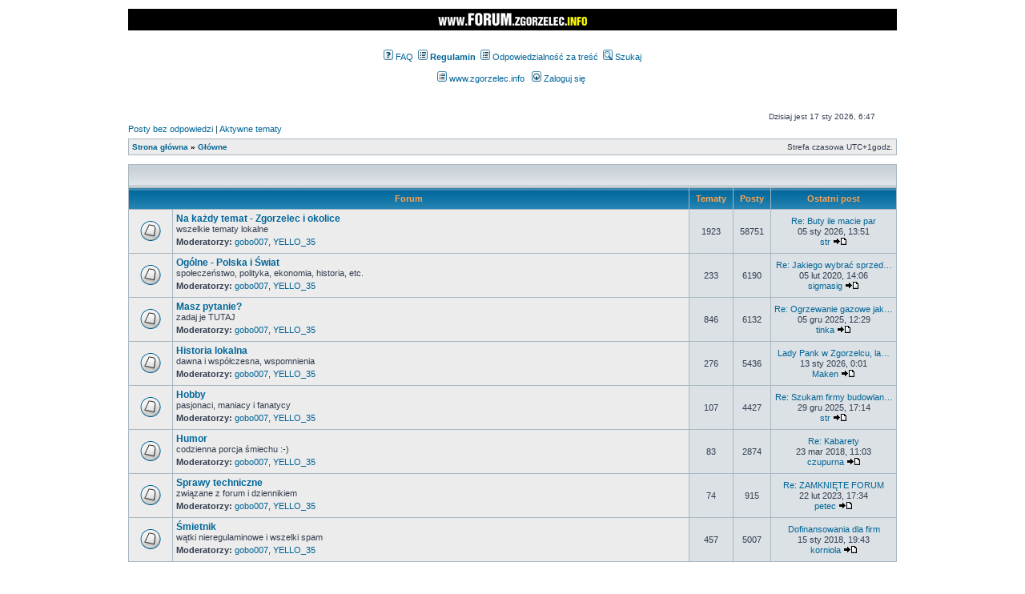

--- FILE ---
content_type: text/html; charset=UTF-8
request_url: http://www.forum.zgorzelec.info/viewforum.php?f=68&sid=946af61f0ee15fec8aa12fa520c5d111
body_size: 5099
content:
<!DOCTYPE html PUBLIC "-//W3C//DTD XHTML 1.0 Transitional//EN" "http://www.w3.org/TR/xhtml1/DTD/xhtml1-transitional.dtd">
<html xmlns="http://www.w3.org/1999/xhtml" dir="ltr" lang="pl-PL" xml:lang="pl-PL">
<head>

<meta http-equiv="content-type" content="text/html; charset=UTF-8" />
<meta http-equiv="content-language" content="pl-PL" />
<meta http-equiv="content-style-type" content="text/css" />
<meta http-equiv="imagetoolbar" content="no" />
<meta name="resource-type" content="document" />
<meta name="distribution" content="global" />
<meta name="keywords" content="" />
<meta name="description" content="" />

<title>forum.zgorzelec.info &bull; Zobacz forum - Główne</title>



<link rel="stylesheet" href="./styles/subsilver2/theme/stylesheet.css" type="text/css" />

<script type="text/javascript">
// <![CDATA[


function popup(url, width, height, name)
{
	if (!name)
	{
		name = '_popup';
	}

	window.open(url.replace(/&amp;/g, '&'), name, 'height=' + height + ',resizable=yes,scrollbars=yes,width=' + width);
	return false;
}

function jumpto()
{
	var page = prompt('Wprowadź numer strony, do której chcesz przejść:', '');
	var per_page = '';
	var base_url = '';

	if (page !== null && !isNaN(page) && page == Math.floor(page) && page > 0)
	{
		if (base_url.indexOf('?') == -1)
		{
			document.location.href = base_url + '?start=' + ((page - 1) * per_page);
		}
		else
		{
			document.location.href = base_url.replace(/&amp;/g, '&') + '&start=' + ((page - 1) * per_page);
		}
	}
}

/**
* Find a member
*/
function find_username(url)
{
	popup(url, 760, 570, '_usersearch');
	return false;
}

/**
* Mark/unmark checklist
* id = ID of parent container, name = name prefix, state = state [true/false]
*/
function marklist(id, name, state)
{
	var parent = document.getElementById(id);
	if (!parent)
	{
		eval('parent = document.' + id);
	}

	if (!parent)
	{
		return;
	}

	var rb = parent.getElementsByTagName('input');
	
	for (var r = 0; r < rb.length; r++)
	{
		if (rb[r].name.substr(0, name.length) == name)
		{
			rb[r].checked = state;
		}
	}
}



// ]]>
</script>
<script>
  (function(i,s,o,g,r,a,m){i['GoogleAnalyticsObject']=r;i[r]=i[r]||function(){
  (i[r].q=i[r].q||[]).push(arguments)},i[r].l=1*new Date();a=s.createElement(o),
  m=s.getElementsByTagName(o)[0];a.async=1;a.src=g;m.parentNode.insertBefore(a,m)
  })(window,document,'script','//www.google-analytics.com/analytics.js','ga');

  ga('create', 'UA-1624077-2', 'auto');
  ga('send', 'pageview');

</script>
</head>
<body class="ltr">
<div id="fb-root"></div><script src="http://connect.facebook.net/en_GB/all.js#appId=175753495883214&xfbml=1"></script>  
<script> 
  window.fbAsyncInit = function() {
    FB.init({appId: '175753495883214', status: true, cookie: true,
             xfbml: true});
  };
  (function() {
    var e = document.createElement('script'); e.async = true;
    e.src = document.location.protocol +
      '//connect.facebook.net/en_US/all.js';
    document.getElementById('fb-root').appendChild(e);
  }());
</script>

<a name="top"></a>
<div id="wrapheader">
<br />
<center><a href="http://www.zgorzelec.info/forum"><img src="top_banner_zinfo3.png" border="0" /></a>
<script type='text/javascript'><!--//<![CDATA[
   var m3_u = (location.protocol=='https:'?'https://zgorzelec.info/o_p_e_n_x/www/delivery/ajs.php':'http://zgorzelec.info/o_p_e_n_x/www/delivery/ajs.php');
   var m3_r = Math.floor(Math.random()*99999999999);
   if (!document.MAX_used) document.MAX_used = ',';
   document.write ("<scr"+"ipt type='text/javascript' src='"+m3_u);
   document.write ("?zoneid=1");
   document.write ('&amp;cb=' + m3_r);
   if (document.MAX_used != ',') document.write ("&amp;exclude=" + document.MAX_used);
   document.write (document.charset ? '&amp;charset='+document.charset : (document.characterSet ? '&amp;charset='+document.characterSet : ''));
   document.write ("&amp;loc=" + escape(window.location));
   if (document.referrer) document.write ("&amp;referer=" + escape(document.referrer));
   if (document.context) document.write ("&context=" + escape(document.context));
   if (document.mmm_fo) document.write ("&amp;mmm_fo=1");
   document.write ("'><\/scr"+"ipt>");
//]]>--></script><noscript><a href='http://zgorzelec.info/o_p_e_n_x/www/delivery/ck.php?n=a4c78589&amp;cb=INSERT_RANDOM_NUMBER_HERE' target='_blank'><img src='http://zgorzelec.info/o_p_e_n_x/www/delivery/avw.php?zoneid=1&amp;cb=INSERT_RANDOM_NUMBER_HERE&amp;n=a4c78589' border='0' alt='' /></a></noscript>
<br /><br />
<script type='text/javascript'><!--//<![CDATA[
   var m3_u = (location.protocol=='https:'?'https://zgorzelec.info/o_p_e_n_x/www/dostarczacz/ajs.php':'http://zgorzelec.info/o_p_e_n_x/www/dostarczacz/ajs.php');
   var m3_r = Math.floor(Math.random()*99999999999);
   if (!document.MAX_used) document.MAX_used = ',';
   document.write ("<scr"+"ipt type='text/javascript' src='"+m3_u);
   document.write ("?zoneid=15");
   document.write ('&amp;cb=' + m3_r);
   if (document.MAX_used != ',') document.write ("&amp;exclude=" + document.MAX_used);
   document.write (document.charset ? '&amp;charset='+document.charset : (document.characterSet ? '&amp;charset='+document.characterSet : ''));
   document.write ("&amp;loc=" + escape(window.location));
   if (document.referrer) document.write ("&amp;referer=" + escape(document.referrer));
   if (document.context) document.write ("&context=" + escape(document.context));
   if (document.mmm_fo) document.write ("&amp;mmm_fo=1");
   document.write ("'><\/scr"+"ipt>");
//]]>--></script><noscript><a href='http://zgorzelec.info/o_p_e_n_x/www/dostarczacz/ck.php?n=a1edbe49&amp;cb=INSERT_RANDOM_NUMBER_HERE' target='_blank'><img src='http://zgorzelec.info/o_p_e_n_x/www/dostarczacz/avw.php?zoneid=15&amp;cb=INSERT_RANDOM_NUMBER_HERE&amp;n=a1edbe49' border='0' alt='' /></a></noscript>
</center>
<br />
	<div id="menubar">
		<table width="100%" cellspacing="0">
		<tr>
			<td class="genmed" align="center">
			<a href="./faq.php?sid=37020e1bbbbf2339a853d4537fbfb988"><img src="./styles/subsilver2/theme/images/icon_mini_faq.gif" width="12" height="13" alt="*" /> FAQ</a>
			&nbsp;<a href="regulamin.htm" target="_blank"><img src="./styles/subsilver2/theme/images/icon_mini_members.gif" width="12" height="13" alt="*" /> <b>Regulamin</b></a>
			&nbsp;<a href="odpowiedzialnosc.htm"><img src="./styles/subsilver2/theme/images/icon_mini_members.gif" width="12" height="13" alt="*" /> Odpowiedzialno&#347;&#263; za tre&#347;&#263;</a>
			&nbsp;<a href="./search.php?sid=37020e1bbbbf2339a853d4537fbfb988"><img src="./styles/subsilver2/theme/images/icon_mini_search.gif" width="12" height="13" alt="*" /> Szukaj</a><br /><br />
					<a href="http://zgorzelec.info" target="_blank"><img src="./styles/subsilver2/theme/images/icon_mini_members.gif" width="12" height="13" alt="*" /> www.zgorzelec.info<a/>
					&nbsp;&nbsp;<a href="./ucp.php?mode=login&amp;sid=37020e1bbbbf2339a853d4537fbfb988"><img src="./styles/subsilver2/theme/images/icon_mini_login.gif" width="12" height="13" alt="*" /> Zaloguj się</a>&nbsp;
			</td>
		</tr>
		</table>
	</div>
<br /><br />
	<div id="datebar">
		<table width="100%" cellspacing="0">
		<tr>
			<td class="gensmall"></td>
			<td class="gensmall" align="right">Dzisiaj jest 17 sty 2026, 6:47<br /></td>
		</tr>
		</table>
	</div>

</div>

<div id="wrapcentre">

	
	<p class="searchbar">
		<span style="float: left;"><a href="./search.php?search_id=unanswered&amp;sid=37020e1bbbbf2339a853d4537fbfb988">Posty bez odpowiedzi</a> | <a href="./search.php?search_id=active_topics&amp;sid=37020e1bbbbf2339a853d4537fbfb988">Aktywne tematy</a></span>
		
	</p>
	

	<br style="clear: both;" />

	<table class="tablebg" width="100%" cellspacing="1" cellpadding="0" style="margin-top: 5px;">
	<tr>
		<td class="row1">
			<p class="breadcrumbs"><a href="./index.php?sid=37020e1bbbbf2339a853d4537fbfb988">Strona główna</a> &#187; <a href="./viewforum.php?f=68&amp;sid=37020e1bbbbf2339a853d4537fbfb988">Główne</a></p>
			<p class="datetime">Strefa czasowa UTC+1godz. </p>
		</td>
	</tr>
	</table>

	<br /><table class="tablebg" cellspacing="1" width="100%">
<tr>
	<td class="cat" colspan="5" align="right">&nbsp;</td>
</tr>
<tr>
	<th colspan="2">&nbsp;Forum&nbsp;</th>
	<th width="50">&nbsp;Tematy&nbsp;</th>
	<th width="50">&nbsp;Posty&nbsp;</th>
	<th>&nbsp;Ostatni post&nbsp;</th>
</tr>

		<tr>
			<td class="row1" width="50" align="center"><img src="./styles/subsilver2/imageset/forum_read.gif" width="46" height="25" alt="Nie ma nieprzeczytanych postów" title="Nie ma nieprzeczytanych postów" /></td>
			<td class="row1" width="100%">
				
				<a class="forumlink" href="./viewforum.php?f=61&amp;sid=37020e1bbbbf2339a853d4537fbfb988">Na każdy temat - Zgorzelec i okolice</a>
				<p class="forumdesc">wszelkie tematy lokalne</p>
				
					<p class="forumdesc"><strong>Moderatorzy:</strong> <a href="./memberlist.php?mode=viewprofile&amp;u=255&amp;sid=37020e1bbbbf2339a853d4537fbfb988">gobo007</a>, <a href="./memberlist.php?mode=viewprofile&amp;u=4796&amp;sid=37020e1bbbbf2339a853d4537fbfb988">YELLO_35</a></p>
				
			</td>
			<td class="row2" align="center"><p class="topicdetails">1923</p></td>
			<td class="row2" align="center"><p class="topicdetails">58751</p></td>
			<td class="row2" align="center" nowrap="nowrap">
				
					<p class="topicdetails"><a href="./viewtopic.php?f=61&amp;p=137792&amp;sid=37020e1bbbbf2339a853d4537fbfb988#p137792" title="Re: Buty ile macie par">Re: Buty ile macie par</a></p>
					<p class="topicdetails">05 sty 2026, 13:51</p>
					<p class="topicdetails"><a href="./memberlist.php?mode=viewprofile&amp;u=9571&amp;sid=37020e1bbbbf2339a853d4537fbfb988">str</a>
						<a href="./viewtopic.php?f=61&amp;p=137792&amp;sid=37020e1bbbbf2339a853d4537fbfb988#p137792"><img src="./styles/subsilver2/imageset/icon_topic_latest.gif" width="18" height="9" alt="Wyświetl najnowszy post" title="Wyświetl najnowszy post" /></a>
					</p>
				
			</td>
		</tr>
	
		<tr>
			<td class="row1" width="50" align="center"><img src="./styles/subsilver2/imageset/forum_read.gif" width="46" height="25" alt="Nie ma nieprzeczytanych postów" title="Nie ma nieprzeczytanych postów" /></td>
			<td class="row1" width="100%">
				
				<a class="forumlink" href="./viewforum.php?f=60&amp;sid=37020e1bbbbf2339a853d4537fbfb988">Ogólne - Polska i Świat</a>
				<p class="forumdesc">społeczeństwo, polityka, ekonomia, historia, etc.</p>
				
					<p class="forumdesc"><strong>Moderatorzy:</strong> <a href="./memberlist.php?mode=viewprofile&amp;u=255&amp;sid=37020e1bbbbf2339a853d4537fbfb988">gobo007</a>, <a href="./memberlist.php?mode=viewprofile&amp;u=4796&amp;sid=37020e1bbbbf2339a853d4537fbfb988">YELLO_35</a></p>
				
			</td>
			<td class="row2" align="center"><p class="topicdetails">233</p></td>
			<td class="row2" align="center"><p class="topicdetails">6190</p></td>
			<td class="row2" align="center" nowrap="nowrap">
				
					<p class="topicdetails"><a href="./viewtopic.php?f=60&amp;p=137392&amp;sid=37020e1bbbbf2339a853d4537fbfb988#p137392" title="Re: Jakiego wybrać sprzedawcę materiałów budowlanych?">Re: Jakiego wybrać sprzed…</a></p>
					<p class="topicdetails">05 lut 2020, 14:06</p>
					<p class="topicdetails"><a href="./memberlist.php?mode=viewprofile&amp;u=9438&amp;sid=37020e1bbbbf2339a853d4537fbfb988">sigmasig</a>
						<a href="./viewtopic.php?f=60&amp;p=137392&amp;sid=37020e1bbbbf2339a853d4537fbfb988#p137392"><img src="./styles/subsilver2/imageset/icon_topic_latest.gif" width="18" height="9" alt="Wyświetl najnowszy post" title="Wyświetl najnowszy post" /></a>
					</p>
				
			</td>
		</tr>
	
		<tr>
			<td class="row1" width="50" align="center"><img src="./styles/subsilver2/imageset/forum_read.gif" width="46" height="25" alt="Nie ma nieprzeczytanych postów" title="Nie ma nieprzeczytanych postów" /></td>
			<td class="row1" width="100%">
				
				<a class="forumlink" href="./viewforum.php?f=62&amp;sid=37020e1bbbbf2339a853d4537fbfb988">Masz pytanie?</a>
				<p class="forumdesc">zadaj je TUTAJ</p>
				
					<p class="forumdesc"><strong>Moderatorzy:</strong> <a href="./memberlist.php?mode=viewprofile&amp;u=255&amp;sid=37020e1bbbbf2339a853d4537fbfb988">gobo007</a>, <a href="./memberlist.php?mode=viewprofile&amp;u=4796&amp;sid=37020e1bbbbf2339a853d4537fbfb988">YELLO_35</a></p>
				
			</td>
			<td class="row2" align="center"><p class="topicdetails">846</p></td>
			<td class="row2" align="center"><p class="topicdetails">6132</p></td>
			<td class="row2" align="center" nowrap="nowrap">
				
					<p class="topicdetails"><a href="./viewtopic.php?f=62&amp;p=137776&amp;sid=37020e1bbbbf2339a853d4537fbfb988#p137776" title="Re: Ogrzewanie gazowe jaki piec oraz jaka kotłownia?">Re: Ogrzewanie gazowe jak…</a></p>
					<p class="topicdetails">05 gru 2025, 12:29</p>
					<p class="topicdetails"><a href="./memberlist.php?mode=viewprofile&amp;u=8620&amp;sid=37020e1bbbbf2339a853d4537fbfb988">tinka</a>
						<a href="./viewtopic.php?f=62&amp;p=137776&amp;sid=37020e1bbbbf2339a853d4537fbfb988#p137776"><img src="./styles/subsilver2/imageset/icon_topic_latest.gif" width="18" height="9" alt="Wyświetl najnowszy post" title="Wyświetl najnowszy post" /></a>
					</p>
				
			</td>
		</tr>
	
		<tr>
			<td class="row1" width="50" align="center"><img src="./styles/subsilver2/imageset/forum_read.gif" width="46" height="25" alt="Nie ma nieprzeczytanych postów" title="Nie ma nieprzeczytanych postów" /></td>
			<td class="row1" width="100%">
				
				<a class="forumlink" href="./viewforum.php?f=63&amp;sid=37020e1bbbbf2339a853d4537fbfb988">Historia lokalna</a>
				<p class="forumdesc">dawna i współczesna, wspomnienia
<br /></p>
				
					<p class="forumdesc"><strong>Moderatorzy:</strong> <a href="./memberlist.php?mode=viewprofile&amp;u=255&amp;sid=37020e1bbbbf2339a853d4537fbfb988">gobo007</a>, <a href="./memberlist.php?mode=viewprofile&amp;u=4796&amp;sid=37020e1bbbbf2339a853d4537fbfb988">YELLO_35</a></p>
				
			</td>
			<td class="row2" align="center"><p class="topicdetails">276</p></td>
			<td class="row2" align="center"><p class="topicdetails">5436</p></td>
			<td class="row2" align="center" nowrap="nowrap">
				
					<p class="topicdetails"><a href="./viewtopic.php?f=63&amp;p=137793&amp;sid=37020e1bbbbf2339a853d4537fbfb988#p137793" title="Lady Pank w Zgorzelcu, lata 80, stara hala Turowa">Lady Pank w Zgorzelcu, la…</a></p>
					<p class="topicdetails">13 sty 2026, 0:01</p>
					<p class="topicdetails"><a href="./memberlist.php?mode=viewprofile&amp;u=5625&amp;sid=37020e1bbbbf2339a853d4537fbfb988">Maken</a>
						<a href="./viewtopic.php?f=63&amp;p=137793&amp;sid=37020e1bbbbf2339a853d4537fbfb988#p137793"><img src="./styles/subsilver2/imageset/icon_topic_latest.gif" width="18" height="9" alt="Wyświetl najnowszy post" title="Wyświetl najnowszy post" /></a>
					</p>
				
			</td>
		</tr>
	
		<tr>
			<td class="row1" width="50" align="center"><img src="./styles/subsilver2/imageset/forum_read.gif" width="46" height="25" alt="Nie ma nieprzeczytanych postów" title="Nie ma nieprzeczytanych postów" /></td>
			<td class="row1" width="100%">
				
				<a class="forumlink" href="./viewforum.php?f=64&amp;sid=37020e1bbbbf2339a853d4537fbfb988">Hobby</a>
				<p class="forumdesc">pasjonaci, maniacy i fanatycy</p>
				
					<p class="forumdesc"><strong>Moderatorzy:</strong> <a href="./memberlist.php?mode=viewprofile&amp;u=255&amp;sid=37020e1bbbbf2339a853d4537fbfb988">gobo007</a>, <a href="./memberlist.php?mode=viewprofile&amp;u=4796&amp;sid=37020e1bbbbf2339a853d4537fbfb988">YELLO_35</a></p>
				
			</td>
			<td class="row2" align="center"><p class="topicdetails">107</p></td>
			<td class="row2" align="center"><p class="topicdetails">4427</p></td>
			<td class="row2" align="center" nowrap="nowrap">
				
					<p class="topicdetails"><a href="./viewtopic.php?f=64&amp;p=137789&amp;sid=37020e1bbbbf2339a853d4537fbfb988#p137789" title="Re: Szukam firmy budowlanej">Re: Szukam firmy budowlan…</a></p>
					<p class="topicdetails">29 gru 2025, 17:14</p>
					<p class="topicdetails"><a href="./memberlist.php?mode=viewprofile&amp;u=9571&amp;sid=37020e1bbbbf2339a853d4537fbfb988">str</a>
						<a href="./viewtopic.php?f=64&amp;p=137789&amp;sid=37020e1bbbbf2339a853d4537fbfb988#p137789"><img src="./styles/subsilver2/imageset/icon_topic_latest.gif" width="18" height="9" alt="Wyświetl najnowszy post" title="Wyświetl najnowszy post" /></a>
					</p>
				
			</td>
		</tr>
	
		<tr>
			<td class="row1" width="50" align="center"><img src="./styles/subsilver2/imageset/forum_read.gif" width="46" height="25" alt="Nie ma nieprzeczytanych postów" title="Nie ma nieprzeczytanych postów" /></td>
			<td class="row1" width="100%">
				
				<a class="forumlink" href="./viewforum.php?f=65&amp;sid=37020e1bbbbf2339a853d4537fbfb988">Humor</a>
				<p class="forumdesc">codzienna porcja śmiechu :-)</p>
				
					<p class="forumdesc"><strong>Moderatorzy:</strong> <a href="./memberlist.php?mode=viewprofile&amp;u=255&amp;sid=37020e1bbbbf2339a853d4537fbfb988">gobo007</a>, <a href="./memberlist.php?mode=viewprofile&amp;u=4796&amp;sid=37020e1bbbbf2339a853d4537fbfb988">YELLO_35</a></p>
				
			</td>
			<td class="row2" align="center"><p class="topicdetails">83</p></td>
			<td class="row2" align="center"><p class="topicdetails">2874</p></td>
			<td class="row2" align="center" nowrap="nowrap">
				
					<p class="topicdetails"><a href="./viewtopic.php?f=65&amp;p=136945&amp;sid=37020e1bbbbf2339a853d4537fbfb988#p136945" title="Re: Kabarety">Re: Kabarety</a></p>
					<p class="topicdetails">23 mar 2018, 11:03</p>
					<p class="topicdetails"><a href="./memberlist.php?mode=viewprofile&amp;u=9034&amp;sid=37020e1bbbbf2339a853d4537fbfb988">czupurna</a>
						<a href="./viewtopic.php?f=65&amp;p=136945&amp;sid=37020e1bbbbf2339a853d4537fbfb988#p136945"><img src="./styles/subsilver2/imageset/icon_topic_latest.gif" width="18" height="9" alt="Wyświetl najnowszy post" title="Wyświetl najnowszy post" /></a>
					</p>
				
			</td>
		</tr>
	
		<tr>
			<td class="row1" width="50" align="center"><img src="./styles/subsilver2/imageset/forum_read.gif" width="46" height="25" alt="Nie ma nieprzeczytanych postów" title="Nie ma nieprzeczytanych postów" /></td>
			<td class="row1" width="100%">
				
				<a class="forumlink" href="./viewforum.php?f=66&amp;sid=37020e1bbbbf2339a853d4537fbfb988">Sprawy techniczne</a>
				<p class="forumdesc">związane z forum i dziennikiem</p>
				
					<p class="forumdesc"><strong>Moderatorzy:</strong> <a href="./memberlist.php?mode=viewprofile&amp;u=255&amp;sid=37020e1bbbbf2339a853d4537fbfb988">gobo007</a>, <a href="./memberlist.php?mode=viewprofile&amp;u=4796&amp;sid=37020e1bbbbf2339a853d4537fbfb988">YELLO_35</a></p>
				
			</td>
			<td class="row2" align="center"><p class="topicdetails">74</p></td>
			<td class="row2" align="center"><p class="topicdetails">915</p></td>
			<td class="row2" align="center" nowrap="nowrap">
				
					<p class="topicdetails"><a href="./viewtopic.php?f=66&amp;p=137468&amp;sid=37020e1bbbbf2339a853d4537fbfb988#p137468" title="Re: ZAMKNIĘTE FORUM">Re: ZAMKNIĘTE FORUM</a></p>
					<p class="topicdetails">22 lut 2023, 17:34</p>
					<p class="topicdetails"><a href="./memberlist.php?mode=viewprofile&amp;u=2360&amp;sid=37020e1bbbbf2339a853d4537fbfb988">petec</a>
						<a href="./viewtopic.php?f=66&amp;p=137468&amp;sid=37020e1bbbbf2339a853d4537fbfb988#p137468"><img src="./styles/subsilver2/imageset/icon_topic_latest.gif" width="18" height="9" alt="Wyświetl najnowszy post" title="Wyświetl najnowszy post" /></a>
					</p>
				
			</td>
		</tr>
	
		<tr>
			<td class="row1" width="50" align="center"><img src="./styles/subsilver2/imageset/forum_read.gif" width="46" height="25" alt="Nie ma nieprzeczytanych postów" title="Nie ma nieprzeczytanych postów" /></td>
			<td class="row1" width="100%">
				
				<a class="forumlink" href="./viewforum.php?f=67&amp;sid=37020e1bbbbf2339a853d4537fbfb988">Śmietnik</a>
				<p class="forumdesc">wątki nieregulaminowe i wszelki spam</p>
				
					<p class="forumdesc"><strong>Moderatorzy:</strong> <a href="./memberlist.php?mode=viewprofile&amp;u=255&amp;sid=37020e1bbbbf2339a853d4537fbfb988">gobo007</a>, <a href="./memberlist.php?mode=viewprofile&amp;u=4796&amp;sid=37020e1bbbbf2339a853d4537fbfb988">YELLO_35</a></p>
				
			</td>
			<td class="row2" align="center"><p class="topicdetails">457</p></td>
			<td class="row2" align="center"><p class="topicdetails">5007</p></td>
			<td class="row2" align="center" nowrap="nowrap">
				
					<p class="topicdetails"><a href="./viewtopic.php?f=67&amp;p=136798&amp;sid=37020e1bbbbf2339a853d4537fbfb988#p136798" title="Dofinansowania dla firm">Dofinansowania dla firm</a></p>
					<p class="topicdetails">15 sty 2018, 19:43</p>
					<p class="topicdetails"><a href="./memberlist.php?mode=viewprofile&amp;u=9819&amp;sid=37020e1bbbbf2339a853d4537fbfb988">korniola</a>
						<a href="./viewtopic.php?f=67&amp;p=136798&amp;sid=37020e1bbbbf2339a853d4537fbfb988#p136798"><img src="./styles/subsilver2/imageset/icon_topic_latest.gif" width="18" height="9" alt="Wyświetl najnowszy post" title="Wyświetl najnowszy post" /></a>
					</p>
				
			</td>
		</tr>
	
</table>
	<br clear="all" />


<div id="pagecontent">



		<br clear="all" />
</div>

<table class="tablebg" width="100%" cellspacing="1" cellpadding="0" style="margin-top: 5px;">
	<tr>
		<td class="row1">
			<p class="breadcrumbs"><a href="./index.php?sid=37020e1bbbbf2339a853d4537fbfb988">Strona główna</a> &#187; <a href="./viewforum.php?f=68&amp;sid=37020e1bbbbf2339a853d4537fbfb988">Główne</a></p>
			<p class="datetime">Strefa czasowa UTC+1godz. </p>
		</td>
	</tr>
	</table>
	<br clear="all" />

	<table class="tablebg" width="100%" cellspacing="1">
	<tr>
		<td class="cat"><h4>Kto jest online</h4></td>
	</tr>
	<tr>
		<td class="row1"><p class="gensmall">Użytkownicy przeglądający to forum: Obecnie na forum nie ma żadnego zarejestrowanego użytkownika i 10 gości</p></td>
	</tr>
	</table>


<br clear="all" />

<table width="100%" cellspacing="0">
<tr>
	<td></td>
	<td align="right">
	<form method="post" name="jumpbox" action="./viewforum.php?sid=37020e1bbbbf2339a853d4537fbfb988" onsubmit="if(document.jumpbox.f.value == -1){return false;}">

	<table cellspacing="0" cellpadding="0" border="0">
	<tr>
		<td nowrap="nowrap"><span class="gensmall">Przejdź do:</span>&nbsp;<select name="f" onchange="if(this.options[this.selectedIndex].value != -1){ document.forms['jumpbox'].submit() }">

		
			<option value="-1">Wybierz forum</option>
		<option value="-1">------------------</option>
			<option value="68" selected="selected">Główne</option>
		
			<option value="61">&nbsp; &nbsp;Na każdy temat - Zgorzelec i okolice</option>
		
			<option value="60">&nbsp; &nbsp;Ogólne - Polska i Świat</option>
		
			<option value="62">&nbsp; &nbsp;Masz pytanie?</option>
		
			<option value="63">&nbsp; &nbsp;Historia lokalna</option>
		
			<option value="64">&nbsp; &nbsp;Hobby</option>
		
			<option value="65">&nbsp; &nbsp;Humor</option>
		
			<option value="66">&nbsp; &nbsp;Sprawy techniczne</option>
		
			<option value="67">&nbsp; &nbsp;Śmietnik</option>
		
			<option value="69">Forum Kibiców Turowa Zgorzelec</option>
		
			<option value="30">&nbsp; &nbsp;Turów Zgorzelec</option>
		
			<option value="55">&nbsp; &nbsp;Koszykówka</option>
		
			<option value="56">&nbsp; &nbsp;Różne</option>
		

		</select>&nbsp;<input class="btnlite" type="submit" value="Wykonaj" /></td>
	</tr>
	</table>

	</form>
</td>
</tr>
</table>


</div>

<div id="wrapfooter">
	
	<br /><br />
	Support forum phpbb by <a href="http://phpbb-assistant.com" class="copyright">phpBB3</a> Assistant<br />
	<span class="copyright">Powered by <a href="http://www.phpbb.com/">phpBB</a>&reg; Forum Software &copy; phpBB Group
	<br />
	<b>NA FORUM OBOWI&#260;ZUJE ZAKAZ U&#379;YWANIA FORM "PAN" oraz "PANI". U&#380;ywamy tylko formy bezpo&#347;redniej.</b>
	<br /><br /><br />
Firma DGL - w&#322;a&#347;ciciel www.forum.zgorzelec.info nie ponosi odpowiedzialno&#347;ci za tre&#347;&#263; wypowiedzi zamieszczanych przez u&#380;ytkownik&#243;w.<br />
Osoby zamieszczaj&#261;ce wypowiedzi naruszaj&#261;ce prawo lub prawem chronione dobra os&#243;b trzecich mog&#261; ponie&#347;&#263; z tego tytu&#322;u odpowiedzialno&#347;&#263; karn&#261; lub ccywiln&#261;..
<br /><br /><br /><br /><br />
	</span>
</div>
</body>
</html>